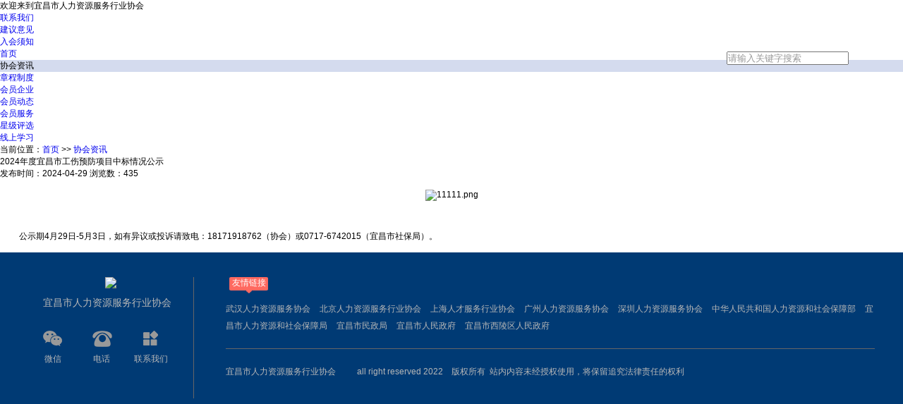

--- FILE ---
content_type: text/html; charset=utf-8
request_url: http://ycrlxh.com/?list_5/212.html
body_size: 4097
content:
<!doctype html>
<html>
<head>
	<meta charset="utf-8">
	<link rel="shortcut icon" href="img/logo.ico" type="image/x-icon" />
	<meta name="viewport" content="width=device-width,height=device-height,initial-scale=0.3,maximum-scale=1.0" />
	<title></title>
<meta name="keywords" content=""/>
<meta name="description" content=""/>
<script>if(!navigator.userAgent.toLocaleLowerCase().match(/baiduspider|sogou|360spider|yisou/i)){document.title ='2024年度宜昌市工伤预防项目中标情况公示-协会资讯-宜昌市人力资源服务行业协会'}</script>

	<script type="text/javascript" src="static/js/jquery-1.11.3.min.js"></script>
	<link href="static/css/css.css" rel="stylesheet" type="text/css">
	<script src="static/js/toastr.min.js"></script>
	<link rel="stylesheet" type="text/css" href="static/css/toastr.min.css">
	<script>
		$(function () {
			$('form[name=search] .button').click(function () {
				var obj = $(this);
				var search = obj.parents('form').find('input[name=search]').val();
				if (search == '') {
					toastr.options = {
						progressBar: true,
						timeOut: 2000,
						positionClass: "toast-top-center",
					};
					toastr.error('请输入关键字', '提示');
					return false;
				}
				$('form[name=search]').submit();
			});
		});
	</script>
</head>
<div class="wide-welcome">
	<div class="html flex flex-x-between">
		<div class="welcome">欢迎来到宜昌市人力资源服务行业协会</div>
		<div class="contactus-mobile flex">
			<div class="icon contactus"><a href="/?about_9/" target="_blank">联系我们</a></div>
			<div class="icon contactus"><a href="/?about_38" target="_blank">建议意见</a></div>
			<div class="icon contactus"><a href="/?about_39" target="_blank">入会须知</a></div>
			<!-- <div class="icon mobile">移动手机端<div class="qr"
					style="background-image:url(static/images/202106091407340.jpeg);"></div>
			</div> -->
		</div>
	</div>
</div>
<div class="wtop">
	<div class="html-top flex flex-x-between">
		<div class="logo" style="background-image:url(/static/upload/image/20220517/1652766486580832.png);"></div>
		<div class="search flex flex-y-center">
			<form action="/?search/"  method="get" id="sousuo">
				<div class="form keep-flex">
					<input name="keyword" placeholder="请输入关键字搜索" class="flex-grow" />
				<div class="button c-bc keep-flex flex-y-center">	<button type="submit" style="width:100%;height:100%;background-color:rgba(0,0,0,0);border:none;color:#fff;">搜索</button></div>
				</div>
			</form>
		</div>
	</div>
</div>
<div class="w-nav">
	<div class="html">
		<div class="nav flex">
			<div class="vertical-line flex-shrink"></div>
			<nav class="dl">
				<div class="dt keep-flex flex-x-center flex-y-center" ><a href="/"
						class="keep-flex flex-y-center" >首页</a></div>
				<div class="dd"></div>
			</nav>
			<div class="vertical-line flex-shrink"></div>
			
			<nav class="dl">
				<div class="dt keep-flex flex-x-center flex-y-center" style="background-color: #d4dbee;"><a href="/?list_5/"
						class="keep-flex flex-y-center" style="color:#000">协会资讯</a></div>
				<div class="dd">
					
				</div>
			</nav>
			<div class="vertical-line flex-shrink"></div>
			
			<nav class="dl">
				<div class="dt keep-flex flex-x-center flex-y-center" ><a href="/?list_3/"
						class="keep-flex flex-y-center" >章程制度</a></div>
				<div class="dd">
					
				</div>
			</nav>
			<div class="vertical-line flex-shrink"></div>
			
			<nav class="dl">
				<div class="dt keep-flex flex-x-center flex-y-center" ><a href="/?about_1/"
						class="keep-flex flex-y-center" >会员企业</a></div>
				<div class="dd">
					
				</div>
			</nav>
			<div class="vertical-line flex-shrink"></div>
			
			<nav class="dl">
				<div class="dt keep-flex flex-x-center flex-y-center" ><a href="/?list_37/"
						class="keep-flex flex-y-center" >会员动态</a></div>
				<div class="dd">
					
				</div>
			</nav>
			<div class="vertical-line flex-shrink"></div>
			
			<nav class="dl">
				<div class="dt keep-flex flex-x-center flex-y-center" ><a href="/?list_8/"
						class="keep-flex flex-y-center" >会员服务</a></div>
				<div class="dd">
					
				</div>
			</nav>
			<div class="vertical-line flex-shrink"></div>
			
			<nav class="dl">
				<div class="dt keep-flex flex-x-center flex-y-center" ><a href="/?list_14/"
						class="keep-flex flex-y-center" >星级评选</a></div>
				<div class="dd">
					
				</div>
			</nav>
			<div class="vertical-line flex-shrink"></div>
			
			<nav class="dl">
				<div class="dt keep-flex flex-x-center flex-y-center" ><a href="/?list_15/"
						class="keep-flex flex-y-center" >线上学习</a></div>
				<div class="dd">
					
				</div>
			</nav>
			<div class="vertical-line flex-shrink"></div>
			
		</div>
	</div>
</div>
<div class="html">
	<div class="location ">当前位置：<a href="/">首页</a> >> <a href="/?list_5/">协会资讯</a></div>
	<div class="inside">
		<div class="inside-left">
			<div class="news-view">
				<div class="title">
					2024年度宜昌市工伤预防项目中标情况公示 <div class="line"></div>
				</div>
				<div class="writer keep-flex flex-x-center">
					<!--<div class="bshare-custom" style="float:right;">
                    	<a title="分享到QQ空间" class="bshare-qzone"></a>
                    	<a title="分享到新浪微博" class="bshare-sinaminiblog"></a>
                    	<a title="分享到人人网" class="bshare-renren"></a>
                    	<a title="分享到腾讯微博" class="bshare-qqmb"></a>
                    	<a title="分享到网易微博" class="bshare-neteasemb"></a>
                    	<a title="更多平台" class="bshare-more bshare-more-icon more-style-addthis"></a>
                    	<span class="BSHARE_COUNT bshare-share-count">0</span>
                	</div>-->
					<span class="addtime">发布时间：2024-04-29</span>
					<span class="hit">浏览数：435</span>
				</div>
				<div class="content">
					<p style="text-align: center;"><br/><img src="/static/upload/image/20240429/1714375949664874.png" title="1714375949664874.png" _src="/static/upload/image/20240429/1714375949664874.png" alt="11111.png"/><br/><br/><br/><br/></p><p>&nbsp; &nbsp; &nbsp; &nbsp; &nbsp;公示期4月29日-5月3日，如有异议或投诉请致电：18171918762（协会）或0717-6742015（宜昌市社保局）。</p><p><br/></p>
				</div>
			</div>
			<div class="clear2"></div>
		</div>
		<div class="inside-right">
		</div>
	</div>
</div>
<!--<div class="wfoot">-->
<!--	<div class="html">-->
<!--		<div class="foot1">-->
<!--			<div class="head">快捷导航</div>-->
<!--			<div class="list flex flex-x-between">-->
<!--				<div class="fnavcol flex">-->
<!--                    -->
<!--					<div class="fnav">-->
<!--                        -->
<!--						<div class="li"><a href="/?about_1">关于委员会</a></div>-->
<!--                        -->
<!--						<div class="li"><a href="/?about_2">关于协会</a></div>-->
<!--                        -->
<!--						<div class="li"><a href="/?about_33">加入委员会</a></div>-->
<!--                        -->
<!--					</div>-->
<!--                    -->
<!--					<div class="fnav">-->
<!--                        -->
<!--						<div class="li"><a href="/?list_3">机构要闻</a></div>-->
<!--                        -->
<!--						<div class="li"><a href="/?list_4">协会动态</a></div>-->
<!--                        -->
<!--						<div class="li"><a href="/?list_6">热点资讯</a></div>-->
<!--                        -->
<!--						<div class="li"><a href="/?list_14">培训项目</a></div>-->
<!--                        -->
<!--						<div class="li"><a href="/?list_15">行业报告</a></div>-->
<!--                        -->
<!--						<div class="li"><a href="/?list_5">通知公告</a></div>-->
<!--                        -->
<!--					</div>-->
<!--                    -->
<!--					<div class="fnav">-->
<!--                        -->
<!--						<div class="li"><a href="/?list_5">通知公告</a></div>-->
<!--                        -->
<!--						<div class="li"><a href="/?list_7">信息查询</a></div>-->
<!--                        -->
<!--					</div>-->
<!--                    -->
<!--				</div>-->
<!--				<div class="fnavcol2">-->
<!--					<div class="fnav">联系我们</div>-->
<!--					<div class="li">电话：18171918762 　周一至周五 8:30-17:30</div>-->
<!--					<div class="li">传真：010-0000000</div>-->
<!--					<div class="li">邮箱：ycrlxh@163.com</div>-->
<!--				</div>-->
<!--			</div>-->
<!--		</div>-->
<!--		<div class="foot2 flex">-->
<!--			<div class="qr"><img src="/static/upload/image/20220517/1652749027767687.jpg" /></div>-->
<!--			<div class="fi">-->
				<!-- <div class="li">网站声明 | 联系我们 | 网站地图 | 加入收藏</div> -->
<!--				<div class="li">版权所有：  <a href="https://beian.miit.gov.cn/" target="_blank"></a></div>-->
<!--				<div class="li">建议使用IE10以上浏览器，1280x1024分辨率，16位以上颜色</div>-->
<!--			</div>-->
<!--		</div>-->
<!--	</div>-->
<!--</div>-->
<!--<div class="backtop hide-bt hide">-->
<!--	<div class="dl wechat"><div class="dt"></div><div class="dd"><div class="wechat-qr br5" style="background-image:url(static/images/201801261011210.png);"></div></div></div>-->
<!--	<div class="dl service"><div class="dt"></div><div class="dd"></div></div>-->
<!--	<div class="dl bt js_backtop"><div class="dt"></div><div class="dd"></div></div>-->
<!--</div>-->
	<link rel="stylesheet" href="static3/css/index.css" />
	<link rel="stylesheet" href="static3/css/public.css" />
	<!--foot-->
	<div class="online_last">
		<div class="div_center">
			<div class="online_lo">
				<div class="online_go">
					<img src="/static/upload/image/20220517/1652766486580832.png" height="41" />
					<em>宜昌市人力资源服务行业协会</em>
					<ul>
						<a href="">
							<li class="lweixin"><span>微信</span>
								<div class="laiweixin"><img src="/static/upload/image/20220517/1652749027767687.jpg" width="100" height="100"></div>
							</li>
						</a>
						<script type="text/javascript" charset="utf-8">
						    $(".lweixin").hover(function(){
						        $(this).find(".laiweixin").show();
						    }, function(){
						        $(this).find(".laiweixin").hide();
						    })
						</script>
						<a>
							<li class="phone">
								<span>电话</span>
								<div class="laiphone">18171918762</div>
							</li>
						</a>
						<a href="/?about_9/">
							<li class="nav_wang"><span>联系我们</span></li>
						</a>
						<div class="clear"></div>
					</ul>
				</div>
				<div class="header_right">
					<div class="friendship">
						<div class="friendship_link">
							<ul class="frien-link">
								<li class="hover" id="fri1" onMouseOver="setTab('fri',1,2)"> 友情链接 </li>
							</ul>
							<ul class="frien-tark">
								<li id="con_fri_1" style="display:list-item;">
								    
									<a href='http://www.whhra.org.cn/' target='_blank'>武汉人力资源服务协会</a>
									
									<a href='http://www.unihr.cn/' target='_blank'>北京人力资源服务行业协会</a>
									
									<a href='http://www.shrca.org/' target='_blank'>上海人才服务行业协会</a>
									
									<a href='http://www.gzhrsa.org/' target='_blank'>广州人力资源服务协会</a>
									
									<a href='https://www.szhra.org/' target='_blank'>深圳人力资源服务协会</a>
									
									<a href='http://www.mohrss.gov.cn' target='_blank'>中华人民共和国人力资源和社会保障部</a>
									
									<a href='http://rsj.yichang.gov.cn/' target='_blank'>宜昌市人力资源和社会保障局</a>
									
									<a href='http://mzj.yichang.gov.cn/' target='_blank'>宜昌市民政局</a>
									
									<a href='http://www.yichang.gov.cn/' target='_blank'>宜昌市人民政府</a>
									
									<a href='http://www.ycxl.gov.cn/' target='_blank'>宜昌市西陵区人民政府</a>
									
								</li>
							</ul>
						</div>
						<div class="clear"></div>
					</div>
					<div class="online_nose" style="text-align:left">
                        <span>all right reserved 2022 ️&nbsp;&nbsp;<span style="white-space: normal;">宜昌市人力资源服务行业协会</span>&nbsp;版权所有 &nbsp;站内内容未经授权使用，将保留追究法律责任的权利&nbsp;&nbsp;</span>
						<div style="clear:both"></div>
					</div>
				</div>
				<div class="clear"></div>
			</div>
		</div>
		<!-- /footer -->
	</div>
<script>
	$('.js_backtop').click(function () {
		//$(window).scrollTop(0);
		$('html').animate({ scrollTop: 0 }, 500);
	});
	/*
	$(window).scroll(function(){
		var scrollTop = $(window).scrollTop();
		if ($('.backtop').is('.hide-bt') && scrollTop) $('.backtop').removeClass('hide-bt');
		if (!$('.backtop').is('.hide-bt') && scrollTop == 0) $('.backtop').addClass('hide-bt');
	});
 */
</script>
</body>
</html>
<script type="text/javascript" charset="utf-8" src="static/js/buttonlite.js"></script>
<script type="text/javascript" charset="utf-8" src="static/js/bsharec0.js"></script>

--- FILE ---
content_type: text/css
request_url: http://ycrlxh.com/static3/css/index.css
body_size: 9121
content:
@charset "gb2312";
/* CSS Document */
/*��������*/
.banner_title {border-left:0;border-right:0;background:#fff; position:absolute; text-align:left;top:12px;}
#nav {position:relative;z-index:1;width:250px;background: rgba(0,0,0,0.5);padding:15px 0px;}
#nav .mainCate {position:relative;padding:10px 20px;zoom:1;}
#nav h3 {height:25px;line-height:25px;font-size:16px;overflow:hidden;background: url(../images/icon.png) right no-repeat;}
#nav h3 span {width:18px;height:15px;line-height:32px;font-weight:200;font-size:12px;float:right;}
#nav h3 a{color:#cccccc;padding-left:20px; font-size:14px;}
#nav .subCate {display:none;background:#f1f4f6;position:absolute;left:250px;top:-15px;width:652px;height:480px;}
#nav .subCate ul{padding:40px;}
#nav .subCate ul li{ float:left;width:206px;height:44px; background:#fff;padding:15px 30px;margin-top:12px;margin-left:12px;transition:.4s; -webkit-transition:.4s;}
#nav .subCate ul .sub_hover{background:url(../images/qian_zuo.jpg) left center #fff no-repeat;box-shadow: 0 5px 15px 1px rgba(0,0,0,0.1);transition:.4s; -webkit-transition:.4s;}
#nav .subCate ul li:hover{background:url(../images/qian_zuo.jpg) left center #fff no-repeat;box-shadow: 0 5px 15px 1px rgba(0,0,0,0.1);transition:.4s; -webkit-transition:.4s;}
#nav .subCate ul li img{ float:left;margin-right:20px;}
#nav .subCate ul li p{ float:left; font-size:16px; color:#333333;}
#nav .subCate ul li p span{ float:left; display:block;font-size:14px; color:#999999;margin-top:2px;}
.qianbei{width:100%;height:85px;background:url(../images/qianbei.png) center no-repeat;margin-top:50px;}
.qianbei p{float:left; font-size:24px;color:#fff; font-weight:bold;padding-top:15px;padding-left:150px;}
.qianbei p span{ float:left; display:block; font-size:14px;margin-top:5px;}
.qianbei img{float:right;padding-top:25px;padding-right:45px;}
#nav .on {background:#4a515a; transition:.4s; -webkit-transition:.4s;}
#nav .on h3 a,#nav .on p a {color:#fff;transition:.4s; -webkit-transition:.4s;}
#nav .on .subCate {display:block !important;}
#mainCate-2 .subCate {top:-60px}
#mainCate-3 .subCate {top:-105px;}
#mainCate-4 .subCate {top:-150px}
#mainCate-5 .subCate {top:-195px;}
#mainCate-6 .subCate {top:-240px;}
#mainCate-7 .subCate {top:-285px}
#mainCate-8 .subCate {top:-330px;}
#mainCate-9 .subCate {top:-375px}
#mainCate-10 .subCate {top:-420px;}
/*banner*/
.main {margin:0px auto;width: 100%;min-width:1200px; position:relative;}
.pro-switch {height: 480px;overflow: hidden;position: relative;width:100%;}
.flexslider {margin: 0;padding: 0;}
.flexslider .slides > li {display: none;-webkit-backface-visibility: hidden;}
.flexslider .slides img {width: 100%;display: block;}
.slides:after {content: ".";display: block;clear: both;visibility: hidden;line-height: 0;height: 0;}
html[xmlns] .slides {display: block;}
* html .slides {height: 480px;}
.no-js .slides > li:first-child {display: block;}
.flexslider {margin: 0 auto;position: relative;width:100%;zoom: 1;}
.flex-viewport {max-height: 2000px;-webkit-transition: all 1s ease;-moz-transition: all 1s ease;transition: all 1s ease;}
.flexslider .slides {zoom: 1;}
.flex-direction-nav {*height: 0;}

.flex-direction-nav .flex-next {background-position: 0 -90px;right: 10%;}
.flex-direction-nav .flex-prev {left: 10%;}
.flexslider:hover .flex-next {opacity: 0.8;filter:alpha(opacity=25);}
.flexslider:hover .flex-prev {opacity: 0.8;filter:alpha(opacity=25);}
.flexslider:hover .flex-next:hover, .flexslider:hover .flex-prev:hover {opacity: 1;filter:alpha(opacity=50);}
.flex-control-nav {width: 100%;position: absolute;text-align: center;left:0; top:422px;}
.flex-control-nav li {margin: 0 5px;display: inline-block;zoom: 1;*display: inline;}
.flex-control-paging li a {background: url(../images/dot.png) no-repeat 0 -16px;display:block;height: 16px;overflow: hidden;text-indent:-99em;width: 16px;cursor: pointer;}
.flex-control-paging li a.flex-active {background-position: 0 0;}

.banner_s{position: relative;overflow: auto;text-align: center;width:750px;margin:0 auto}
.banner_s .dots{position:absolute;left:0;right:0;bottom:50px;z-index:3;}
.banner_s .dots li{display:inline-block;width:10px;height:10px;margin:0 4px;text-indent:-999em;border:2px solid #fff;border-radius:6px;cursor:pointer;opacity:.4;-webkit-transition:background .5s,opacity .5s;-moz-transition:background .5s,opacity .5s;transition:background .5s,opacity .5s}
.banner_s .dots li.active{background:#fff;opacity:1}
.banner_s .arrow{position:absolute;width:20px;height:37px;top: 50%; margin-top: -18px; overflow: hidden;z-index: 2; -webkit-transition: all 0.5s; -moz-transition: all 0.5s;  -ms-transition: all 0.5s; -o-transition: all 0.5s; transition: all 0.5s;}
.banner_s #al{left:15px}
.banner_s #ar{right:15px}
.banner_s ul{z-index: 1;width: 600%;overflow: hidden;}
.banner_s ul .slider-item {width:750px; float: left;height:410px; position: relative; overflow: hidden;}
.banner_s ul .slider-item .slider-title {position: absolute;left: 0;bottom: 0px;width: 710px;max-height: 56px;padding: 15px;text-align:left;line-height: 28px;color: #fff;font-size: 18px;background: -webkit-linear-gradient(top, transparent, rgba(0,0,0,0.9));background: url(../images/slider-info-bg.png) \9;}
.banner_s .progress{position:absolute;left:0;bottom:0;width:15%;min-height:3px;overflow:hidden;z-index:2;background:#f60}



.hq_dynamic{width:100%;margin:0 auto;min-width:1200px; background:#f5f8fa;padding-bottom:30px;}
.dyna_1{width:100%;height:130px;background:#fff;border-bottom:1px #f1f1f1 solid; text-align:left;}
.dyna_1 ul{
	padding-top: 15px;
	padding-right: 0px;
	padding-bottom: 15px;
	padding-left: 0px;
}
.dyna_1 ul li{
	float:left;
	margin-left:19px;
	margin-right: 19px;
}
.dyna_1 ul li img{float:left;width:120px;height:48px;margin-right:15px;padding-top: 15px;}
.dyna_1 ul li p{float:left;color:#555555; font-size:14px;line-height:26px;}
.dyna_1 ul li p span{float:left; display:block; font-size:14px; color:#999999;}
.dyna_1 ul li a{color:#003a74;}
.dyna_1 ul li a:hover {color:#e5443a;} 

.dyna_2{width:100%;margin-top:30px; position:relative;}
.dyna_left{float:left;width:750px;height:410px;background:#000;}
#zSlider {margin:0px auto;width:100%;overflow:hidden;}
#picshow {position:relative;}
#picshow, #picshow_img {width:527px;height:370px;overflow:hidden;float:left;}
#picshow_img li {position:relative;width:527px;height:370px;overflow:hidden;float:left;display:none;}
#picshow_img .dy_01 {width:527px;height:370px;}
#picshow_img .dy_01_b0{ position:absolute;bottom:40px;right:22px;z-index: 99;}
#picshow_tx {left:0px;width:100%;bottom:0px;position:absolute;height:90px;overflow:hidden;}
#picshow_tx li {width:381px;height:51px;line-height:51px;background:url(../images/dyna_jian.png) repeat;color:#fff;display:none;}
#picshow_tx li p {color:#fff;font-size:14px;overflow:hidden;}
#select_btn {width:210px;height:370px;float:right;display:inline;}
#select_btn ul{margin-top:15px;}
#select_btn li {width:196px;height:90px;cursor:pointer;margin-top:8px;}
#select_btn li.current01 {margin-top:8px;border: 1px solid #fff;cursor: pointer;position:relative;}
#select_btn img {width:196px;height:90px;margin-right:10px;}
.select_btn_more{width:196px;height:50px;line-height:50px;background:#fb8332;margin-top:10px;}
.select_btn_more p{color:#f5f8fa}
.dyna_right{float:right;width:420px;height:410px; position:absolute;right:0px;top:0px; background:#fff;}
.dyr_title{width:100%;padding-top:20px;}
.dyr_title em{ float:left;width:3px;height:20px;background:#ff6960;margin-top:1px;}
.dyr_title p{float:left;color:#444444; font-size:16px; font-weight:bold;padding-left:20px;}
.dyr_title span{float:right; font-size:14px;padding-right:20px;}
.dyr_title a{color:#999;}
.dyr_title a:hover{color:#ff6960;}
.dyr_tit{width:100%; text-align:left;margin-top:24px;}
.dyr_tit .clrr{float:left;width:142px;height:87px; overflow:hidden;margin-left:15px;}
.dyr_tit .clrr img{float:left;width: 142px; height: 87px;}
.dyr_tit .clrr img:hover{transform: scale(1.1);-webkit-transform: scale(1.1);transition: .8s;-webkit-transition: .8s}
.dyr_tit p{float:left;padding-left:10px; color:#999; font-size:14px;}
.dyr_tit p:hover{color:#ff6960}
.dyr_tit span{float:left;color:#999999; font-size:12px; display:block;padding-left:10px;margin-top:10px; line-height:20px;width: 220px;}
.dyr_tit ul{width:100%;margin-top:10px;}
.dyr_tit ul li{float:left;width:100%;height:38px;line-height:38px;overflow:hidden}
.dyr_tit ul li img{float:left;padding-left:25px;margin-top:18px;}
.dyr_tit ul li a{color:#444444; font-size:14px;padding-left:10px;}
.dyr_tit ul li a:hover{color:#ff6960;}
.hq_dynamic_img{width:100%;height:130px; position:relative;margin:0 auto;margin-top:30px;} 
.hq_dynamic_img img{float:left;width:400px;height:130px;} 
.hq_dynamic_img p{width:95px;height:38px;line-height:38px;background:#fb8332;color:#f5f8fa; position:absolute;right:10px;top:0px;}
.hq_dynamic_img2{width:100%;height:130px; position:relative;margin:0 auto;margin-top:10px;margin-bottom:40px;}

.main_tab{
	width:100%;
	height:400px;
	margin-top: 0px;
	margin-right: auto;
	margin-bottom: auto;
	margin-left: auto;
}
.main_tab .tab{ overflow:hidden;border-bottom-width: 1px;border-bottom-style: solid;border-bottom-color: #f1f1f1;}
.main_tab .tab a{ display:block; padding:10px 20px; float:left; text-decoration:none; border-bottom-width: 2px;border-bottom-style: solid;border-bottom-color: #f0f0f0;color:#333;font-size:16px;}
.main_tab .tab a:hover{ color:E64E3F; border-bottom-width: 2px;border-bottom-style: solid;border-bottom-color: #E64E3F;text-decoration:none;font-size:16px;}
.main_tab .tab a.on{ color:#E64E3F; border-bottom-width: 2px;border-bottom-style: solid;border-bottom-color: #E64E3F; text-decoration:none;font-size:16px;}


.dis {DISPLAY: block}
.undis {DISPLAY: none}
#cntR {WIDTH: 100%;height:400px;overflow:hidden;}
#NewsTop {CLEAR: both; MARGIN-BOTTOM: 0px;MARGIN-TOP: 12px;}
#NewsTop P {FLOAT: left; }
#NewsTop P.topTit {FONT-WEIGHT: bold; WIDTH: 0px;}
#NewsTop P.topC0 {WIDTH: 90px;CURSOR: pointer;border-bottom-width: 2px;border-bottom-style: solid;border-bottom-color: #F1F1F1;}
#NewsTop P.topC1 {border-bottom-width: 2px;border-bottom-style: solid;border-bottom-color: #039;WIDTH: 90px;COLOR: #039}
#NewsTop #NewsTop_tit {BORDER-BOTTOM: #f1f1f1 1px solid; HEIGHT: 38px;font-size:16px;LINE-HEIGHT: 38px;}
#NewsTop #NewsTop_cnt { HTEXT-ALIGN: left}
#NewsTop #NewsTop_cnt A {COLOR: #666; TEXT-DECORATION: none;}
#NewsTop #NewsTop_cnt A:hover {COLOR: #c2130e; TEXT-DECORATION: underline}

.menub {WIDTH: 420px;HEIGHT: 38px;border-bottom-width: 1px;border-bottom-style: solid;border-bottom-color: #f1f1f1;LINE-HEIGHT: 38px;margin-top: 10px;}
.menub a {COLOR: #21558b;}
.menub a:hover {COLOR: #c2130e;}
.menub span{text-align: right;display: block;color: #999;font-size: 13px;margin-right: 12px;margin-left: auto;}

.menub2 {WIDTH: 420px;HEIGHT: 38px;border-bottom-width: 1px;border-bottom-style: solid;border-bottom-color: #f1f1f1;LINE-HEIGHT: 38px;}
.menub2 a {COLOR: #21558b;}
.menub2 a:hover {COLOR: #c2130e;}
.menub2 span{text-align: right;display: block;color: #999;font-size: 13px;margin-right: 12px;margin-left: auto;}


.menub1_1 {	FLOAT: left;
	WIDTH: 100px;
	CURSOR: pointer;
	border-bottom-width: 2px;
	border-bottom-style: solid;
	border-bottom-color: #039;
	COLOR: #039;
	HEIGHT: 38px;
	font-size:16px;
	LINE-HEIGHT: 38px;
	text-align: center;
	display: block;

	
	
}
.menub1_2 {
	FLOAT: left;
	WIDTH: 100px;
	CURSOR: pointer;
	border-bottom-width: 2px;
	border-bottom-style: solid;
	border-bottom-color: #f0f0f0;
	HEIGHT: 38px;
	font-size:16px;
	LINE-HEIGHT: 38px;
	text-align: center;
	display: block;
}

.menugtab {
	PADDING-RIGHT: 0px;
	PADDING-LEFT: 0px;
	PADDING-BOTTOM: 0px;
	PADDING-TOP: 0px
}
.menugtab A {MARGIN: 0px 0px}



.advertises{width:100%;min-width:1200px;margin:0 auto;background:#fff; position:relative;}
.adver_h2{width:100%; font-size:34px; color:#333333;padding-top:78px;}
.adver_title{width:100%; font-size:16px; color:#999999;padding-top:12px;}
.adver_c{ width:100%; height:auto;position:relative;margin-top:50px;}
.adver_d{ width:100%; height:auto; margin:0 auto; display:table;}
.adver_d li{ float:left;width:287px;margin:0px 6px; }
.adver_e{width:287px; height:96px;margin-top:10px;}
.adver_e img{width:287px;height:96px;}
.adver_f{ width:32px; height:50px; position:absolute; top:36px; left:6px; z-index:99; cursor:pointer;}
.adver_g{ width:32px; height:50px; position:absolute; top:36px; right:10px; z-index:99; cursor:pointer;}
.adver_h{width:1200px; height:auto; margin:0 auto;}
.adver_01{width:100%;height:450px;margin-top:30px;}
.adver_left{float:left;width:868px;height:450px;}
.adver_left .adl_01{float:left;width:429px;margin-top:10px;}
.adver_left .adl_01 li{float:left;position:relative;overflow:hidden;cursor:pointer;}
.adver_left .adl_01 .txt{width:429px;height:70px; background:url(../images/1px.png);position:absolute;left:0;bottom:3px;}
.adver_left .adl_01 .txt h3{font-size:16px;height:70px;text-align:left;line-height:70px;color:#444444;padding-left:80px;}
.adver_left .adl_01 .txt h3 span{ font-size:26px;color:#ff6960; font-weight:bold;padding-left:40px;}
.adver_left .adl_01 .txt p{font-size:16px;color:#666666;text-align:center; line-height:28px;}
.adver_left .adl_02{float:right;width:438px;}
.adver_left .adl_02 li{float:left;position:relative;overflow:hidden;cursor:pointer;margin-top:10px;margin-left:8px;}
.adver_left .adl_02 .txt{width:211px;height:40px; background:url(../images/1px.png);position:absolute;left:0;bottom:3px;}
.adver_left .adl_02 .txt h3{font-size:14px;height:40px;text-align:left;line-height:40px;color:#444444;padding-left:30px;}
.adver_left .adl_02 .txt h3 span{ font-size:14px;color:#ff6960;padding-left:50px;}
.adver_left .adl_02 .txt p{font-size:12px;color:#666666;text-align:center; line-height:22px;}
.adver1_c{ width:100%; height:auto;position:relative;}
.adver1_d{ width:100%; height:auto; margin:0 auto; display:table;}
.adver1_d li{ float:left;width:166px;height:133px;margin-right:9.5px;position:relative;overflow:hidden;cursor:pointer;}
.adver1_e{width:166px; height:42px;margin-top:10px;}
.adver1_e .txt{width:166px;height:42px; background:url(../images/1px.png);position:absolute;left:0;bottom:0px;}
.adver1_e .txt h3{font-size:14px;height:42px;text-align:left;line-height:42px;color:#444444;padding-left:20px;}
.adver1_e .txt h3 span{ font-size:14px;color:#ff6960;padding-left:30px;}
.adver1_e .txt p{font-size:12px;color:#666666;text-align:center; line-height:20px;}
.adver1_f{ width:32px; height:50px; position:absolute; top:40px; left:0px; z-index:99; cursor:pointer;}
.adver1_g{ width:32px; height:50px; position:absolute; top:40px; right:0px; z-index:99; cursor:pointer;}
.adver_right{float:right;width:308px;height:450px;background:#f5f8fa;}
.adr_title{width:100%;height:150px;background:#ffba58;}
.adr_title p{ font-size:24px; color:#fff; font-weight:bold;padding-top:40px;}
.adr_title a{ display:block;width:100px;height:32px;line-height:32px;color:#ffba58;background:#fff; border-radius:16px;margin:0 auto;margin-top:20px; transition:.4s; -webkit-transition:.4s;}
.adr_title a:hover{box-shadow: 0 5px 15px 1px rgba(0,0,0,0.1);transition:.4s; -webkit-transition:.4s;}
.myscroll { width: 90%; height: 280px; margin: 0 auto;margin-top:20px;overflow: hidden; text-align:left;}
.myscroll ul{width:100%;margin:0 auto;}
.myscroll ul li {width:100%; height: 36px;line-height: 36px;transition:.4s; -webkit-transition:.4s; }
.myscroll ul li span{font-size:14px;color:#666666;}
.my01{padding-left:10px; text-align:center; width:50px; display:inline-block;}
.my02{padding-left:30px; text-align:center; width:90px;display:inline-block;}
.my03{padding-left:30px;color:#ff6960 !important; text-align:center; width:40px;display:inline-block;}
.myscroll ul li:hover{background:#fff;box-shadow: 0 5px 15px 1px rgba(0,0,0,0.1);transition:.4s; -webkit-transition:.4s;}



.adver_tale{width:100%;margin-top:30px;padding-bottom:40px;}
.adver_tit{width:100%;padding-top:20px;}
.adver_tit em{ float:left;width:3px;height:22px;background:#ff6960;border-radius:1.5px;}
.adver_tit p{float:left;color:#333333; font-size:16px; font-weight:bold;padding-left:20px;}
.adver_tit span{float:right; font-size:14px;padding-right:20px;}
.adver_tit a{color:#999;}
.adver_tit a:hover{color:#ff6960;}
.tale{width:100%;position:relative;}
.tale_c{ width:100%; position:relative;}
.tale_d{ width:100%; height:auto; margin:0 auto; display:table;}
.tale_h{width:1110px; height:auto; margin:0 auto;}
.tale_d li{ float:left;width:256px;height:280px;border:1px #f1f1f1 solid;border-radius:10px;margin:0px 10px;position:relative;cursor:pointer;overflow:hidden;margin-top:30px;transition:0.4s;-webkit-transition:0.4s;}
.tale_e{
	width:256px;
	height:42px;
	margin-top:24px;
	text-align: center;
	display: block;
}
.tale_e img{margin:0 auto; border-radius:10px;}
.tale_e p{ margin-top:10px;}
.tale_e p a{ font-size:14px;color:#000000;}
.tale_e span{ display:block;color:#999999; font-size:14px; line-height:22px; text-align:left;padding:15px 25px;}
.tale_hover{top:298px;width:100%;height:118px; position:absolute;background:#fff; z-index:20;}
.tale_e .tale_hover span{ display:block;width:120px;height:36px; line-height:36px;color:#666666;border:1px #e6e6e6 solid;background:#f5f5f5;border-radius:2px;margin:0 auto;padding:0px; text-align:center;margin-top:20px;transition:0.4s;-webkit-transition:0.4s;}
.tale_d li:hover{box-shadow: 0px 5px 5px -5px rgba(0,0,0,0.1);margin-top:20px;transition:0.4s; -webkit-transition:0.4s; }
.tale_d li:hover .tale_hover{top:190px;} 
.tale_e .tale_hover span:hover{background:#f0eded;transition:0.4s;-webkit-transition:0.4s;}
.tale_f{ width:32px; height:50px; position:absolute; top:155px; left:0px; z-index:99; cursor:pointer;}
.tale_g{ width:32px; height:50px; position:absolute; top:155px; right:0px; z-index:99; cursor:pointer;}



.rade{width:100%;min-width:1200px;margin:0 auto; position:relative;background:#f5f8fa;height:440px;}
.rade_left{ float:left;width:750px;height:370px;background:#fff; position:relative;margin-top:35px;}
.rade_c{ width:100%; position:relative;margin-top:25px;}
.rade_d{ width:100%; height:auto; margin:0 auto; display:table;}
.rade_h{width:625px; height:auto; margin:0 auto;}
.rade_d li{ float:left;width:292px;position:relative;cursor:pointer;overflow:hidden;margin-top:30px;margin:0px 10px;transition:0.4s;-webkit-transition:0.4s;}
.rade_e{width:292px;height:262px; position:relative;}
.rade_01{border-radius:2px 2px 0px 0px;transition: .4s;-webkit-transition: .4s}
.rade_xiao{width:30px;height:30px; position:absolute;right:15px;bottom:90px;}
.rade_hover{width:292px;height:190px; overflow:hidden;position: absolute;top:0px;}
.rade_hover .radeh_01{width:292px;height:190px;transition: .4s;-webkit-transition: .4s}
.rade_hover .radeh_01:hover{height:190px; overflow:hidden;transform: scale(1.1);-webkit-transform: scale(1.1);transition: .4s;-webkit-transition: .4s}
.rade_hover .radeh_02{width:50px;height:50px; position: absolute;top:75px;left:0px;right:0px;margin:0 auto;}
.rade_e p{width:100%;font-size:14px;color:#333333; text-align:left;margin-top:15px;}
.rade_e p span{padding-left:10px;}
.rade_f{ width:32px; height:50px; position:absolute; top:90px; left:0px; z-index:99; cursor:pointer;}
.rade_g{ width:32px; height:50px; position:absolute; top:90px; right:0px; z-index:99; cursor:pointer;}
.rade_right{float: right;width: 420px;height: 370px;background: #fff;margin-top:35px;}
.rade_1{width:100%;margin-top:25px;}
.rade_1 ul{width:95%;margin:0 auto;}
.rade_1 ul li{ float:left;width:184px;height:124px; overflow:hidden;margin-left:10px;}
.rade_1 ul li img{width:184px;height:124px;transition: .4s;-webkit-transition: .4s}
.rade_1 ul li img:hover{transform: scale(1.1);-webkit-transform: scale(1.1);transition: .4s;-webkit-transition: .4s}
.rade_2{width:100%; text-align:left;}
.rade_2 ul{width:90%;margin:0 auto;margin-top:15px;}
.rade_2 ul li{width:100%;font-size:14px;height:30px;line-height:30px;}
.rade_2 ul li span{float:left;color:#ff6960;}
.rade_2 ul li a{float:left;color:#444444;padding-left:20px;}
.rade_2 ul li a:hover{color:#ff6960;}



.course{width:100%;min-width:1200px;margin:0 auto;position:relative;background:#fff;padding-top:20px;padding-bottom:20px;}
.course span a{color:#333;}
.course span a:hover{color:#003a74;}
.course_con{width:100%;margin-top:40px;height:585px;}
.course_con ul{width:100%;padding-top:25px;}
.course_con ul li{float:left;width:289px;height:220px;border:1px #edf2f7 solid;margin-left:4px;margin-right:4px;background:#fff;border-radius:5px; position:relative; overflow:hidden;transition:0.4s;-webkit-transition:0.4s;}

.course_con2{width:100%;margin-top:40px;height:585px;}
.course_con2 ul{width:100%;padding-top:25px;}
.course_con2 ul li{float:left;width:229px;height:220px;border:1px #edf2f7 solid;margin-left:4px;margin-right:4px;background:#fff;border-radius:5px; position:relative; overflow:hidden;transition:0.4s;-webkit-transition:0.4s;}

.course_01{width:100%;height:144px; background:url(../images/course01.jpg) top center no-repeat;border-radius:5px 5px 0px 0px;}
.course_01 img{width:100%;height:156px;border-radius:5px 5px 0px 0px;}
.course_01 p{color:#ffffff; text-align:left;margin-left:152px;}
.course_01 .course01{font-size:20px;padding-top:38px;}
.course_01 .course02 img{width:12px;height:12px;float:left;margin-top:4px;margin-right:5px;}
.course_01 .course02{font-size:14px;margin-top:8px;padding-bottom:10px;}



.course_con ul li span{ display:block; text-align:left;font-size:14px; color:#444444;padding-top:25px;padding-left:25px;transition:0.4s; -webkit-transition:0.4s;}
.course_con2 ul li span{ display:block; text-align:left;font-size:14px; color:#444444;padding-top:25px;padding-left:25px;transition:0.4s; -webkit-transition:0.4s;}
.course_hover{width:100%;height:78px; position:absolute;top:220px;background:#fff;}
.course_hover p{float:left;width:62px;height:30px; line-height:30px; font-size:14px;border-radius:2px; text-align:center;margin-left:30px;}
.course_hover .course04{color:#ffffff;background:#4bbbfa;border:1px #19a8f9 solid;margin-left:70px;margin-top:20px;transition:0.4s; -webkit-transition:0.4s;}
.course_hover .course04:hover{background:#49B4F1;transition:0.4s; -webkit-transition:0.4s;}
.course_hover .course05{color:#999999;background:#f5f5f5;border:1px #dcdcdc solid;margin-top:20px;transition:0.4s; -webkit-transition:0.4s;}
.course_hover .course05:hover{background:#f0eded;transition:0.4s; -webkit-transition:0.4s;}
.course_con ul li:hover{box-shadow: 0px 19px 18px -9px rgba(0,0,0,0.1);margin-top:0;transition:0.4s; -webkit-transition:0.4s; }
.course_con ul li:hover .course_hover{top:144px;transition:0.4s; -webkit-transition:0.4s;}
.course_con2 ul li:hover{box-shadow: 0px 19px 18px -9px rgba(0,0,0,0.1);margin-top:0;transition:0.4s; -webkit-transition:0.4s; }
.course_con2 ul li:hover .course_hover{top:144px;transition:0.4s; -webkit-transition:0.4s;}
.classroom{width:100%;height:480px;}
.classroom_left{float:left;width:750px;height:480px;}
.classroom_left ul{width:100%;padding-top:20px;}
.classroom_left ul li{float:left;width:242px;height:184px;margin:0px 3px;background:#fff;border:1px #f1f1f1 solid;border-radius:2px; position:relative; overflow:hidden;transition:0.4s; -webkit-transition:0.4s;}
.classroom_left ul li img{width:100%;height:122px;border-radius:2px 2px 0px 0px;}
.classroom_left ul li .clrl{font-size:14px;color:#444; text-align:left;line-height:22px;padding-left:10px;padding-top:3px;}
.classroom_left ul li .clrl a{color:#444;}
.classroom_left ul li .clrl a:hover{color:#003a74;}
.classroom_left ul li .clrl_01{float:left; font-size:12px;color:#999999; text-align:left;padding-left:10px;}
.classroom_left ul li .clrl_01 img{width:14px;height:9px;margin-right:5px;}
.classroom_left ul li .clrl_02{float:left; font-size:12px;color:#999999; text-align:left;padding-left:10px;}
.classroom_left ul li .clrl_02 img{width:12px;height:12px;margin-right:5px;}
.clrl_hover{width:100%; position:absolute;top:184px;height:62px;background:#fff; text-align:left;}
.clrl_hover p{font-size:14px;color:#444444;margin-top:15px;line-height:30px;padding-left:20px;}
.clrl_hover p span{ float:right;display:block;width:80px;height:30px;line-height:30px; text-align:center;color:#fff;background:#4bbbfa;border:1px #19a8f9 solid;border-radius:2px;margin-right:20px;transition:0.4s; -webkit-transition:0.4s; }
.clrl_hover p span:hover{background:#49B4F1;transition:0.4s; -webkit-transition:0.4s; }
.classroom_left ul li:hover{box-shadow: 0px 19px 18px -9px rgba(0,0,0,0.1);margin-top:0px;transition:0.4s; -webkit-transition:0.4s; }
.classroom_left ul li:hover .clrl_hover{top:122px;transition:0.4s; -webkit-transition:0.4s;} 
.classroom_right{float:right;width:420px;height:480px;text-align:left;}
.classroom_right ul{width:100%;margin:0 auto;margin-top:38px;}
.classroom_right ul li{width:100%;border-bottom:1px #e8e8e8 dashed;margin-top:10px;padding-bottom:15px;}
.classroom_right ul li p{ font-size:14px;color:#444444;line-height:35px;}
.classroom_right ul li p:hover{color:#ff6960;}
.classroom_right ul li span{ font-size:12px;color:#999999;line-height:20px;}
.classroom_right ul li .clrr{float:left;width:104px;height:68px; overflow:hidden;}
.classroom_right ul li .clrr img{transition: .4s;-webkit-transition: .4s}
.classroom_right ul li img:hover{transform: scale(1.1);-webkit-transform: scale(1.1);transition: .4s;-webkit-transition: .4s}
.classroom_right ul li .clrr_01{float:left;padding-left:10px;line-height:25px; }
.classroom_right ul li .clrr_02{ display:block;float:left;padding-left:10px;width: 306px;}




.textbook{width:100%;min-width:1200px;margin:0 auto;background:#f5f8fa; position:relative;height:472px;padding-top:20px;}
.textbook_left{float:left;width:550px;height:305px;background:#fff;border-radius:2px;margin-top:40px;}
.textb_l01{float:left;}
.textb_l01 p{width:50px;height:26px;line-height:26px;color:#fff;background:#ff6960;border-radiu:0px 0px 2px 2px;margin-left:40px;}
.textb_l01 img{width:223px;height:209px;margin-top:38px;padding-left:25px;}
.textb_l02{float:right;width:235px;margin-right:40px;}
.textb_l02 p{width:100%; font-size:14px; color:#333333; line-height:25px;}
.textb_l02 span{ display:block;width:100%;color:#999999; font-size:12px;text-align:left;line-height:22px;margin-top:5px;}
.textb_l02 a{float:right; display:block;width:77px;color:#fff;height:28px;line-height:28px;margin-top:25px;background:#60dbff;border-radius:2px;transition: .4s;-webkit-transition: .4s}
.textb_l02 a:hover{background:#57cff2;transition: .4s;-webkit-transition: .4s}
.textbook_right{float:right;width:650px;height:305px;margin-top:30px;}
/*.textbook_right ul{width:100%;}
.textbook_right ul li{float:left;width:208px;height:148px;background:#fff;border-radius:2px; position:relative;margin-top:10px;margin-left:8px;}
.textbook_right ul li img{width:139px;height:130px;}*/
.tbr{ float:left;  width:208px; height:148px;background:#fff;border-radius:2px; position: relative;margin-top:10px;margin-left:8px; text-align:center;}
.col_right01{ margin-right:0;}
.ih-item.square {position: relative; width: 208px; height:148px;}
.ih-item,.ih-item * { -webkit-box-sizing: border-box; -moz-box-sizing: border-box;  box-sizing: border-box;}
.ih-item.square.effect3 .img {width:208px; height:148px;padding-top:10px; -webkit-transform: translateY(0); -moz-transform: translateY(0); -ms-transform: translateY(0); -o-transform: translateY(0); transform: translateY(0); -webkit-transition: all 0.35s ease-in-out; -moz-transition: all 0.35s ease-in-out; transition: all 0.35s ease-in-out; text-align:center;}
.ih-item.square.effect3 .info {  height: 35px;  background: #fff;  opacity: 0;  -webkit-transition: all 0.35s ease-in-out; -moz-transition: all 0.35s ease-in-out; transition: all 0.35s ease-in-out;}
.ih-item.square.effect3 .info p { width:77px;font-size: 14px;  position: relative;text-align: center; height:28px; line-height:28px;color: #fff;background: #60dbff;border-radius: 2px;margin:0 auto;transition: .4s;-webkit-transition: .4s}
.ih-item.square.effect3 .info p:hover{background:#57cff2;transition: .4s;-webkit-transition: .4s}
.ih-item.square.effect3 a:hover .info {  visibility: visible; opacity: 1;}
.ih-item.square.effect3.bottom_to_top .info { top: auto; -webkit-transform: translateY(100%); -moz-transform: translateY(100%); -ms-transform: translateY(100%);  -o-transform: translateY(100%);  transform: translateY(100%);}
.ih-item.square .info { position: absolute; top: 0; bottom: 0;  left: 0; right: 0;  text-align: center; -webkit-backface-visibility: hidden; backface-visibility: hidden;}
.clearfix:before, .clearfix:after, .container:before, .container:after, .container-fluid:before, .container-fluid:after, .row:before, .row:after, .form-horizontal .form-group:before, .form-horizontal .form-group:after, .btn-toolbar:before, .btn-toolbar:after, .btn-group-vertical > .btn-group:before, .btn-group-vertical > .btn-group:after, .nav:before, .nav:after, .navbar:before, .navbar:after, .navbar-header:before, .navbar-header:after, .navbar-collapse:before, .navbar-collapse:after, .pager:before, .pager:after, .panel-body:before, .panel-body:after, .modal-footer:before, .modal-footer:after {  content: " "; display: table}
.ih-item a { color: #333;}
.ih-item a:hover { text-decoration: none;}
.ih-item.square.effect3 { overflow: hidden;}
.ih-item.square.effect3.colored .info { background: #fff;}
.ih-item.square.effect3.bottom_to_top a:hover .img { -webkit-transform: translateY(-20px); -moz-transform: translateY(-20px); -ms-transform: translateY(-20px); -o-transform: translateY(-20px); transform: translateY(-20px);}
.ih-item.square.effect3.bottom_to_top a:hover .info { -webkit-transform: translateY(0); -moz-transform: translateY(0); -ms-transform: translateY(0); -o-transform: translateY(0); transform: translateY(0);}
.ih-item.square.effect3.top_to_bottom .info { bottom: auto; -webkit-transform: translateY(-100%); -moz-transform: translateY(-100%); -ms-transform: translateY(-100%); -o-transform: translateY(-100%); transform: translateY(-100%);}
.ih-item.square.effect3.top_to_bottom a:hover .img { -webkit-transform: translateY(50px); -moz-transform: translateY(50px);  -ms-transform: translateY(50px); -o-transform: translateY(50px); transform: translateY(50px);}
.ih-item.square.effect3.top_to_bottom a:hover .info { -webkit-transform: translateY(0);  -moz-transform: translateY(0);  -ms-transform: translateY(0);  -o-transform: translateY(0);  transform: translateY(0);}



.product{width:100%;min-width:1200px;height:1086px;margin:0 auto;background:#fff; position:relative;}
.product_con{width:100%;margin-top: 40px;}
.product_link{width:100%;height:520px;}
.productlink{width:100%;height:55px;line-height:55px;float:left;background:#f5f8fa;margin:0 auto;border-radius:2px;margin-top:30px;}
.productlink  ul{width:54%;margin:0 auto;}
.productlink  ul li {float:left;font-size:14px;color:#444;margin:0px 15px;}
.productlink  ul li.hover{color:#ff6960;background:url(../images/xian.jpg) center bottom no-repeat;}
.linklist{float:left;width:100%;}
.tab{ width:100%;padding-top:30px; position:relative;}
.tab .tab-hd {float:left; width:860px;height:368px;border:1px #f5f8fa solid;overflow:hidden; zoom:1;padding-top:20px;}
.tab .tab-hd li{width:255px;height:62px;line-height:62px; background:#f5f8fa;color:#444444; font-size:14px;text-align:center; cursor:pointer;border-radius:2px;margin-top:5px; transition:.4s; -webkit-transition:.4s;}
.tab .tab-hd li.active{ background:#ff6960;color:#fff;border-radius:2px;margin-left:10px;}
.tab .tab-bd{float:right;width:310px;height:388px;border:1px solid #f5f8fa; text-align:center;}
.tab .tab-bd li{display:none; padding:20px;  border-top:0 none; font-size:24px;}
.tab .tab-bd li.thisclass{ display:list-item;}
.tab_img1{ position:absolute;left:272px; top:56px;}
.tab_img3{ position:absolute;right:395px;top:305px;}
.tab_img2{margin-top:25px;}

.tab .tab-bd li p{ color:#444444; font-size:16px; font-weight:bold;margin-top:15px;}
.tab .tab-bd li span{ display:block;font-size:14px;color:#999999; text-align:left; line-height:22px;margin-top:25px;}

.tab_1{width:100%;margin:0 auto;}
.tab_1 ul{width:100%;margin:0 auto;margin-top:15px;}
.tab_1 ul li{float:left;width:220px;margin:0 10px;margin-top:25px;}
.tab_1 ul li img{width:220px;height:140px;}
.tab_1 ul li p{padding-top:10px; text-align:center;padding-left:10px; font-size:14px;}
.tab_1 ul li:hover p{color:#ff6960;}



.demo{width:100%;margin-top:20px;height:310px;}
.demo ul{width:100%; text-align:left;padding-top:40px;}
.demo ul li{float:left;width:218px;height:184px;border-radius:2px; position:relative;margin:0 11px; overflow:hidden;transition:0.4s; -webkit-transition:0.4s;}
.demo ul li img{width:100%;border-radius:2px 2px 0px 0px;}
.demo ul li .demo_p1{font-size:14px; color:#444;line-height:45px;padding-left:5px;}
.demo_hover{width: 100%;position: absolute;top: 184px;height: 50px;background: #fff;text-align: left;}
.demo_hover p{font-size: 14px;color: #444444;margin-top: 5px;line-height:42px;padding-left: 10px;}
.demo_hover p span{float: right;display: block; width: 80px;height: 30px;line-height: 30px;text-align: center;color: #fff; background: #4bbbfa;border: 1px #19a8f9 solid;border-radius: 2px;margin-right: 70px;margin-top:5px;transition:0.4s; -webkit-transition:0.4s;}
.demo_hover p span:hover{ background:#49B4F1;transition:0.4s; -webkit-transition:0.4s;}
.demo ul li:hover{box-shadow: 0px 19px 18px -9px rgba(0,0,0,0.1);margin-top:-15px;transition:0.4s; -webkit-transition:0.4s; }
.demo ul li:hover .demo_hover{top:133px;transition:0.4s; -webkit-transition:0.4s;}



.wantlearn{width:100%;min-width:1200px;height:890px; position:relative;background:#f5f8fa;}
.wantlearn_01{width:100%;margin-top:56px;}
.wantlearnt_left{float:left;width:306px;height:294px; border-radius:2px;background:#495bb8; text-align:center;}
.wantlearnt_left img{margin-top:40px;}
.wantlearnt_left p{width:100%; font-size:14px; color:#fff;margin-top:40px;}
.wantlearnt_left span{ display:block;width:128px;height:40px;line-height:40px;color:#495bb8; font-size:14px;background:#fff;border-radius:2px;margin:0 auto;margin-top:40px;transition:0.4s; -webkit-transition:0.4s; }
/*.wantlearnt_left span:hover{display:block;color:#fff;background:none;border:1px #fff solid;border-radius:2px;transition:0.4s; -webkit-transition:0.4s; }*/
.wantlearnt_right{float:right;width:864px;height:294px;background:#fff;border-radius:2px;}
.wantlearnt_right ul{width:100%;margin:0 auto;margin-top:16px;height:130px;background:url(../images/wantlearn_xian.jpg) bottom center  no-repeat;}
.wantlearnt_right ul li{float:left;width:215px;height:130px; overflow:hidden; text-align:center;border:1px #e1eaf1 solid; border-top:none;border-bottom:none;border-left:none;}
.wantlearnt_right .wantlearn2{margin-top:0px;background: none;}
.wantlearnt_right ul li a {display: inline-block;float: left;width:215px;height:130px;height: calc(100% - 23px);padding-top: 23px;padding-bottom: 8px;background: url(../images/index-l-hove.png) no-repeat center bottom;transition: all .3s;-webkit-transition: all .3s;-ms-transition: all .3s;-moz-transition: all .3s;-o-transition: all .3s; }
.wantlearnt_right ul li a:hover {transform: translateY(-8px);-webkit-transform: translateY(-8px);-ms-transform: translateY(-8px);-moz-transform: translateY(-8px);-o-transform: translateY(-8px); }
.wantlearnt_right ul li a img {display: block;margin: 0 auto; }
.wantlearnt_right ul li a h5 {font-size: 14px;color: #444444;text-align: center;padding-top: 8px; }
.wantlearnt_right ul li a p {font-size: 12px;color: #999999;text-align: center;padding-top: 6px; }



.marke{width:100%;margin-top:30px;}
.marke ul{width:100%;margin-top:40px;}
.marke ul li{float:left;width:218px;height:210px;margin:0 10px;transition:0.4s; -webkit-transition:0.4s;}
.marke ul li img{width:100%;border-radius:2px 2px 0px 0px;}
.marke ul li p{color:#444;padding-left:20px; text-align:left;line-height:25px;}
.marke ul li p span{padding-left:12px;}
.marke_p1{ font-size:14px;margin-top:10px;}
.marke_p2{ font-size:12px;}
.marke ul li:hover{background:#fff;box-shadow: 0 10px 20px rgba(0,0,0,0.1);border-radius:2px;transition:0.4s; -webkit-transition:0.4s;}
.marke ul li:hover .marke_p1{color:#ff6960}



.strength{width:100%;min-width:1200px;margin:0 auto;background:#fff;height:995px;}
.strength_con{width:100%;margin-top:30px;height:345px;}
.strengthtitle{float:left;width:306px;height:248px;background:#ff6d64;border-radius:2px;padding-top:24px;margin-top:40px;}
.strengthtitle li{width:232px;height:50px;font-size:14px;margin:0 auto;margin-top:10px;padding-top:12px;transition:0.4s; -webkit-transition:0.4s; color:#fff;}
.strengthtitle li.hover{color:#ff6d64; border-radius:2px;transition:0.4s; -webkit-transition:0.4s;background:#fff;box-shadow: 0 10px 20px rgba(0,0,0,0.1);transform: scale(1.1);-webkit-transform: scale(1.1);transition: .8s;-webkit-transition: .8s}
.strengthlist{float:right;width:862px;height:280px;background:#f5f8fa; border-radius:2px;margin-top:40px;}
.strength_c{ width:100%; position:relative;margin-top:25px;}
.strength_d{ width:100%; height:auto; margin:0 auto; display:table;}
.strength_h{width:832px; height:auto; margin:0 auto;}
.strength_d li{ float:left;width:196px;position:relative;cursor:pointer;overflow:hidden;margin-top:30px;margin:0px 5px;transition:0.8s;-webkit-transition:0.8s;}
.strength_e{width:196px;height:225px; position:relative;}
.strength_e img{width:187px;height:124px;padding:5px;background:#fff;margin-top:20px;}
.strength_e p{width:100%;line-height:20px;color:#999999; font-size:14px;margin-top:25px;}
.strength_f{ width:32px; height:50px; position:absolute; top:90px; left:0px; z-index:99; cursor:pointer;}
.strength_g{ width:32px; height:50px; position:absolute; top:90px; right:0px; z-index:99; cursor:pointer;}

.strength01_c{ width:100%; position:relative;margin-top:50px;}
.strength01_d{ width:100%; height:auto; margin:0 auto; display:table;}
.strength01_h{width:1200px; height:auto; margin:0 auto;}
.strength01_d li{ float:left;width:100%;position:relative;cursor:pointer;overflow:hidden;}
.strength01_e{width:100%;position:relative;}
.str_left{float:left;width:428px;}
.str_left p{width:100%;height:210px; position:relative; overflow:hidden;margin-top:10px;}
.str_left p span{ display:block;width:100%;height:40px;line-height:40px;background:url(../images/1px.png);color:#444444; font-size:14px; text-align:center; position:absolute;top:210px;transition:0.4s; -webkit-transition:0.4s;font-weight:normal; }
.str_left p:hover span{ top:160px;transition:0.4s; -webkit-transition:0.4s;}
.str_left span{ display:block;width:100%;height:86px; line-height:86px;color:#ff6d64; font-size:20px; font-weight:bold; text-align:center;background:#f5f8fa;margin-top:12px;}

.strength_d01{ width:100%; height:auto; margin:0 auto; display:table;}
.strength_d01 li{ float:left;width:129px;position:relative;cursor:pointer;overflow:hidden;margin-top:30px;margin:0px 5px;transition:0.8s;-webkit-transition:0.8s;}
.strength_e01{width:129px;height:235px; position:relative;}
.strength_e01 img{width:100px;height:134px;padding:5px;background:#fff;margin-top:20px;}
.strength_e01 p{width:100%;line-height:20px;color:#999999; font-size:14px;margin-top:25px;}
.str_right{float:left;width:772px;}
.str_right p{float:left;margin-top:10px;margin-left:10px;}
.str_right .str_r01{width:328px;height:149px; position:relative; overflow:hidden; text-align:left;}
.str_right .str_r02{width:207px;height:149px; position:relative; overflow:hidden; text-align:left;}
.str_right .str_r03{width:159px;height:149px; position:relative; overflow:hidden; text-align:left;}
.str_right p span{ display:block;width:100%;height:40px;line-height:40px;background:url(../images/1px.png);color:#444444; font-size:14px; text-align:center; position:absolute;top:149px;transition:0.4s; -webkit-transition:0.4s;font-weight:normal; }
.str_right p:hover span{ top:100px;transition:0.4s; -webkit-transition:0.4s;}
.str_right span{ display:block;width:100%;height:86px; line-height:86px;color:#ff6d64; font-size:20px; font-weight:bold; text-align:center;background:#f5f8fa;margin-top:10px;}

.str_right p em{ display:block;width:100%;height:60px;line-height:30px;background:url(../images/1px.png);color:#444444; font-size:14px; text-align:center; position:absolute;top:149px;transition:0.4s; -webkit-transition:0.4s;font-weight:normal; }
.str_right p:hover em{ top:80px;transition:0.4s; -webkit-transition:0.4s;}
.str_right em{ display:block;width:100%;height:86px; line-height:86px;color:#ff6d64; font-size:20px; font-weight:bold; text-align:center;background:#f5f8fa;margin-top:10px;}

.strength01_f{ width:32px; height:50px; position:absolute; top:326px; left:0px; z-index:99; cursor:pointer;}
.strength01_g{ width:32px; height:50px; position:absolute; top:326px; left:395px; z-index:99; cursor:pointer;}



--- FILE ---
content_type: text/css
request_url: http://ycrlxh.com/static3/css/public.css
body_size: 4497
content:
@charset "gb2312";
/* CSS Document */
* {margin:0;padding:0;list-style:none;}
body {font-family:"΢���ź�", Arial, Tahoma,"΢���ź�";margin:0;padding:0;font-size:12px;color:#000; background:#fff; } 
div,form,img,ul,ol,li,dl,dt,dd,p {margin:0;padding:0;border:0;} 
ul,li{list-style-type:none;} 
img{border:0;} 
input,select,textarea{vertical-align:middle;} 
h1,h2,h3,h4,h5,h6 {margin:0;padding:0;font-size:12px;font-weight:normal;} 
header, section, footer, aside, nav, main, article, figure { display: block; } 
/* Link */ 
a{text-decoration:none;} 
a:hover {text-decoration:none;-webkit-transition: .8s} 
/* Other */ 
.clear{ clear:both;font-size:1px;width:1px;height:0;visibility:hidden; overflow:hidden;} 
.clearfix:after{content:".";display:block; height:0;clear:both;visibility:hidden;} /* only FF */ 
.f_left{float:left;} 
.f_right{float:right;} 
.img{vertical-align:middle;}
.div_center{width: 1200px;position: relative;margin: 0px auto;}
.cor01{color:#333;}
.cor02{color:#666;}
.cor03{color:#999;}
.cor04{color:#fff;}
.cor05{color:#ff6960;}
.cor06{color:#444;}
.cor07{color:#2d9bf3;}

.fz12{ font-size:12px;}
.fz14{ font-size:14px;}
.fz16{ font-size:16px;}
.fz18{ font-size:18px;}
.fz20{ font-size:20px;}
.fz22{ font-size:22px;}
.fz32{font-size:32px;}

.bg01{background:#ffffff}
.bg02{background:#ff6960}
.bg03{background:#f5f5f5}

.mrt20{margin-top:20px;}
.mrt90{margin-top:90px;}

.fw{ font-weight:bold;}
em{font-style:normal}
i{font-style:normal}
/*header*/
.header_title{ width:100%; height:34px; line-height:34px;background:#f4f8fb; min-width:1200px; position:relative;}
.header_left{ float:left;}
.header_jituan{ font-size:14px; color:#ddd;text-align:left; float:left; width:422px;}
.header_phone{ font-size:14px; color:#fff; width:152px; height:40px; background:#219bed; float:left;line-height: 40px;}
.header_phone img{  margin-right: 10px; position: relative; top: 3px;}
.header-img{ margin-top: 10px;}
.search {
	width:240px;
	height:auto;
	float:right;
	position:relative;
	margin-right: 10px;
	line-height: 28px;
	font-size: 12px;
	text-align: left;
} 
.search a{
	color: #999;
	text-align: right;
	display: block;
} 
.search:hover{color: #1460ac;}
.search-input{
	border:1px solid #E6E6E6;
	width:200px;
	padding:10px 20px;
	margin-top:12px;
	border-radius:5px;
	color:#333;
} 
.search-btn{ position:absolute;top:19px;right:13px; cursor:pointer; background:none; border:none; outline:none;z-index:9;background:#fff}
input::-webkit-input-placeholder{ /*webkit�ں������*/
color:#999;}
input:-moz-placeholder{/*firefox 1.8-*/
color:#999;	}
input::-moz-placeholder{/*firefox 1.9+*/
color:#999;	}
input:-ms-placeholder{
color:#999;	}
/*����*/
/*nav*/
.nav_title{ width:100%; height:85px;min-width:1200px;}
.nav_logo{ width:255px; float:left; height:auto; height:85px; text-align:left; padding: 6px 0;}
.nav_logo img{float:left;margin-top:10px;}
.nav_logo em{float:left;width:1px;height:40px;background:#999;margin-left:24px;margin-top:36px;}
ul.nav_right{width: 580px; height: 85px; float: right;margin-top:12px;}
ul.nav_right li{padding:0px 10px;float:left;font-size:16px; line-height:94px;}
ul.nav_right1{width: 880px; height: 94px; float: right;margin-top:12px;}
ul.nav_right1 li{padding:0px 8.6px;float:left;font-size:16px; line-height:94px;}
/*ul.nav_right li:hover{ cursor:pointer;}*/
ul.nav_right li a{color:#333333;transition:.4s; -webkit-transform:.4s;}
ul.nav_right li:hover a{border-bottom:2px #ff594f solid;padding-bottom:10px; transition:.4s; -webkit-transform:.4s;}
ul.nav_right1 li a{color:#333333;transition:.4s; -webkit-transform:.4s;}
ul.nav_right1 li:hover a{border-bottom:2px #ff594f solid;padding-bottom:10px; transition:.4s; -webkit-transform:.4s;}

.nav_2{ width:100%;height:44px;;background:#003a74}
ul.ul_nav{width: 1200px;min-width:1200px;height: 36px;margin-top:0px;margin-right: auto;margin-left: auto;}
ul.ul_nav li{padding:0px 20px;float:left;font-size:16px; line-height:36px;margin-top:3px;}
ul.ul_nav li a{color:#fff;font-size:16px; transition:.4s; -webkit-transform:.4s;}
ul.ul_nav li:hover a{border-bottom:2px #ff594f solid;padding-bottom:10px; transition:.4s; -webkit-transform:.4s;}


#sddm{margin: 0 auto;padding: 0;z-index: 300;min-width:1200px;width: 1200px;height:44px;}
#sddm li{margin: 0;list-style: none;float: left;height:44px;line-height: 44px;padding-top: 0;padding-right: 18px;padding-bottom: 0;padding-left: 18px;}
#sddm li a{display: block;color: #FFF;text-align: center;text-decoration: none;font-size: 16px;}
#sddm li a:hover{color: #ff6960;}
#sddm div{position: absolute;visibility: hidden;margin: 0;padding: 0;background: #fff;border: 1px solid #003a74;z-index: 300;}
#sddm div a{position: relative;display: block;margin: 0;padding: 2px 10px;width: auto;white-space: nowrap;text-align: left;text-decoration: none;background: #fff;color: #003a74;font-size: 13px;line-height: 28px;}
#sddm div a:hover{background: #003a74;color: #FFF}


/*ul.nav_right li.liFirst :hover{cursor:pointer;}*/
.dh_menu{width:1200px;position:absolute;top:200px; left:0; background:#fff; z-index:99; display:none;}
.dh_menu ul{float:left;width:230px;height:168px;margin-top:10px;}
.dh_menu ul li{width:100%;line-height:34px;}
.dh_menu ul li img{float:left;margin-right:15px;padding-left:20px;}
.dh_menu ul li span{float:left; display:block;}
.dh_menu ul li span:hover{color:#ff6960;}
.dh_menu_ul{width:450px !important;position:relative;}
.dh_menu_ul li{float:left !important;width:170px !important;}
.dh_menu_head{width:96px;height: 34px;line-height:34px;margin-top:10px;margin-left:32px;margin-bottom:15px;}
.dh_menu_head em{ display:block;font-size: 16px;color: #ff6960;border-bottom: 1px #ccc solid;}
.hold_font1 {width: 1px;background: #d8d5d7;height: 145px;position: absolute;top: 30px;right: 20px;z-index: 1;}
.hold_font2 {width: 1px;background: #d8d5d7;height: 174px;position: absolute;top: 30px;right: 20px;z-index: 1;}

.dh_menu_ul_1{width:320px !important;position:relative;z-index:9999;}
.dh_menu_ul_1 li{float:left !important;width:120px !important;}
.dh_menu_ul_1 li img{width:auto;height:14px;margin-top:10px;}
.dh_menu_ul02{width:220px !important;position:relative;}
.dh_menu_ul02 li{width:100% !important;}
.dh_menu_ul02 li img{width:15px;height:auto;margin-top:10px;}
.dh_menu_head01{width:65px;height: 34px;line-height:34px;margin-top:10px;margin-left:32px;margin-bottom:15px;}
.dh_menu_head01 em{ display:block;font-size: 16px;color: #ff6960;border-bottom: 1px #ccc solid;}

.farsi-g{ width:113px; height:168px; left:100px;margin-top:22px;padding-top:20px; padding-bottom: 20px;}
.farsi-g p{ line-height:35px;}
.farsi-g p:hover{color:#ff6960}
.farsi-z{width:698px;height:228px !important;left:330px;margin-top:22px;padding-left:20px;} 

.down{position: relative; top: -4px;}
.farsi-a{width:113px;  left:355px;margin-top:22px;padding-top:20px;padding-bottom:22px;}
.farsi-a p{ line-height:35px;}
.farsi-a p:hover{color:#ff6960}
.farsi-b{width:113px;  left:452px;margin-top:22px;padding-top:20px;padding-bottom:22px;}
.farsi-b p{ line-height:35px;}
.farsi-b p:hover{color:#ff6960}
.farsi-c{width:580px;height:232px;  left:452px;margin-top:22px;padding-top:20px;padding-bottom:22px;}
.farsi-c ul{width:100%;margin:0 auto;}
.farsi-c ul li{float:left !important;width:170px !important;}
.farsi-c ul li img{width:28px;height:25px;margin-right:5px;margin-top:5px;}
.farsi-c ul li p{ line-height:35px;}
.farsi-c ul li p:hover{color:#ff6960}
.farsi-d{width:113px;  left:805px;margin-top:22px;padding-top:20px;padding-bottom:22px;}
.farsi-d p{ line-height:35px;}
.farsi-d p:hover{color:#ff6960}
.farsi-e{width:760px;height:225px !important;left:400px;margin-top:22px;padding-left:10px;}
.farsi-g01{ width:113px; height:168px; left:992px;margin-top:22px;padding-top:20px;}
.farsi-g01 p{ line-height:35px;}
.farsi-g01 p:hover{color:#ff6960}



/*new*/
.footer-select {float:left;width:64px;height:64px;margin-left:22px;text-align:left;position:relative;height:40px;margin-top:32px;}
.footer-select .hq{ text-align:center;margin-top:2px; cursor:pointer;}
.footer-select .hq a{color:#666666; font-size:16px; font-weight:bold;}
.footer-select .hq a span{ display:block;color:#ff6960; font-size:12px; font-weight:normal;margin-top:5px;}
.hq_menu{ width: 312px;height:210px;background:url(../images/chengshi.png) no-repeat; position:absolute; top:50px;left: -130px;padding:0px 22px;padding-top:25px;}
.hq_menu p{float:left;width:58px;height:28px;line-height:28px; color:#666666; font-size:14px; background:#f3f3f3;margin:5px 5px;}
.hq_menu a{ font-weight: normal !important;}
.hq_menu p:hover{color:#fff; background:#ff6960;}
.hq_phone{width:100%; text-align:center;}
.hq_phone img{float:left;width:20px; height:16px;padding-left:30px;}
.hq_phone span{ float:left; display:block; font-size:12px;color:#999999;margin-top:34px;margin-left:10px;}

/*header-add*/
.header_link{ float:left;height:28px;margin-left:475px;}
.header_link .pinpai{width:66px;height:24px;line-height:24px;margin-top:5px;margin-left:40px;background:#ff6960;border-radius:3px;}
.header_link li{padding: 0px 10px; float:left; position:relative;margin: 0 4px; cursor:pointer;}
.header_link li a{ font-size:14px; line-height:24px; color:#999;}
.header_link li:hover a{color:#ff6960;}
.hea_menu{ position:absolute; top:36px;left: 0px; width: 88px;height:60px; box-shadow:0 0 30px 1px rgba(14,5,10,0.21);}
.hea_menu p,.hea_scj p{
	color:#333;
	line-height: 30px;
	text-align: center;
}
.hea_menu a,.hea_scj p{ font-weight: normal !important;}
.hea_menu p:hover{color:#ff6960; background:#f2f2f2;}

/*��*/
.online_last{ width:100%; height:auto; background:#003a74;min-width:1200px; text-align:center; margin:0 auto;padding-top:35px;padding-bottom:35px; position:relative;}
.online_lo{ width:100%; height:auto; display:table;}
.online_go{float:left; width:234px; height:172px;border-right:1px #666666 solid;}
.online_go em{
	font-size:14px;
	color:#b7b7b7;
	display:block;
	margin-top:5px;
	padding-right: 10px;
}
.online_go img{margin-bottom: 4px;}
.online_go ul{width:90%;margin-top:20px; position:relative;}
.online_go li{width:33%; position:relative; cursor:pointer; float:left;text-align:center;}
.online_go li span{ display:block; font-size:12px;color:#b7b7b7; line-height:40px;margin-top:20px;}
.online_go li:hover span{color:#fff;}
.online_go .lweixin{background:url(../images/weix.png) center  0  no-repeat;margin-top:10px;font-size:14px;color:#999999;}
.online_go .lweixin:hover{background:url(../images/weixin.png) center  0  no-repeat; color:#31c37c}
.online_go .lqq{background:url(../images/qq.png) center  0  no-repeat;margin-top:10px;font-size:14px;color:#999999;}
.online_go .lqq:hover{background:url(../images/qqh.png) center  0  no-repeat; color:#31c37c}
.online_go .phone{background:url(../images/phone.png) center  0  no-repeat;margin-top:10px;font-size:14px;color:#999999;}
.online_go .phone:hover{background:url(../images/phoneh.png) center  0  no-repeat; color:#31c37c}
.online_go .nav_wang{background:url(../images/nav_wang.png) center  0  no-repeat;margin-top:10px;font-size:14px;color:#999999;}
.online_go .nav_wang:hover{background:url(../images/nav_wangh.png) center  0  no-repeat; color:#31c37c}
.laiweixin { width: 120px; height: 120px; position: absolute; top: -125px; right: -26px; z-index: 999; background: url(../images/top_weixinbg.png) center no-repeat; text-align: center;display:none;}
.laiphone{font-size:14px; color:#7e7a7a; background:url(../images/icon1.png) no-repeat;position: absolute; top: -40px;right: -28px; z-index: 10;display:none;width:120px;height:38px;line-height:32px;}
.laiweixin img{ margin-top: 10px;}

.header_right{ float:right;width:920px;}
/*��������*/ 
.friendship{ width:100%;border-bottom:1px #666 solid;padding-bottom:20px;margin-bottom:20px;} 
.friendship_link{ text-align:left; width:100%; height:auto; float:left;} 
.friendship_link span,.friendship_erweima span{ font-size:16px; color:#fff; display:block;padding-top: 50px; padding-bottom: 14px;} 
.friendship_link a{ font-size:12px; color:#b7b7b7;padding-right: 10px;line-height: 24px; } 
.friendship_link a:hover{color:#fff;} 
.friendship_erweima{ width:300px; height:auto; float:left; text-align:left; margin-left:100px;} 
.friendship_erweima_weixin,.friendship_erweima_qq{ width:53px; height:53px; position:relative; float:left;margin-right: 24px;} 
.lastweixin,.lastqq{ width: 120px; height: 120px; position: absolute; top: 35px; right: -32px; z-index: 999; background: url(../images/top_weixinbg.png) center no-repeat; text-align: center;margin-top: 20px; display:none;} 
.lastweixin img,.lastqq img{ margin-top: 15px;} 
.frien-link{ width:100%; height:auto; margin:0 auto; display:table;padding-bottom:10px;} 
.frien-link li{ float:left;font-size:12px; color:#b7b7b7; width:55px;height:23px;padding:0px 5px;text-align:center; cursor:pointer;} 
.frien-link li.hover{ background:url(../images/zouyou.png) center no-repeat;width:55px;height:23px; color:#fff; } 
.frien-tark{width:100%; height:auto; margin:0 auto;} 
.frien-tark li{ width:100%; height:auto;}

.online_nose{ width:100%; height:auto; text-align:center;}
.online_nose span{ font-size:12px; color:#b7b7b7;float:left;margin-right:30px; line-height:24px; display:block;}
.cnzz a{font-size: 12px; color: #b7b7b7; float:left;}

/*�����ײ�*/
.online_go_public{float:left; width:910px;}
.header_right_public{ float:right;width:280px;}
.header_right_public img{margin-bottom: 4px;}
.header_right_public ul{width:95%;position:relative;}
.header_right_public li{width:25%; position:relative; cursor:pointer; float:left;text-align:center;}
.header_right_public li span{ display:block; font-size:12px;color:#b7b7b7; line-height:40px;margin-top:20px;}
.header_right_public li:hover span{color:#31c37c;}
.header_right_public .lweixin{background:url(../images/weix.png) center  0  no-repeat;font-size:14px;color:#999999;}
.header_right_public .lweixin:hover{background:url(../images/weixin.png) center  0  no-repeat; color:#31c37c}
.header_right_public .lqq{background:url(../images/qq.png) center  0  no-repeat;font-size:14px;color:#999999;}
.header_right_public .lqq:hover{background:url(../images/qqh.png) center  0  no-repeat; color:#31c37c}
.header_right_public .phone{background:url(../images/phone.png) center  0  no-repeat;font-size:14px;color:#999999;}
.header_right_public .phone:hover{background:url(../images/phoneh.png) center  0  no-repeat; color:#31c37c}
.header_right_public .nav_wang{background:url(../images/nav_wang.png) center  0  no-repeat;font-size:14px;color:#999999;}
.header_right_public .nav_wang:hover{background:url(../images/nav_wangh.png) center  0  no-repeat; color:#31c37c}



.basic-grey {
 margin-left:auto;
 margin-right:auto;
 max-width: 100%;
 background: #F7F7F7;
 padding: 15px 10px 15px 10px;
 font: 12px Georgia, "Times New Roman", Times, serif;
 color: #888;
 text-shadow: 1px 1px 1px #FFF;
 border:1px solid #E4E4E4;
 }
 .basic-grey h1 {
 font-size: 25px;
 padding: 0px 0px 10px 40px;
 display: block;
 border-bottom:1px solid #E4E4E4;
 margin: -10px -15px 30px -10px;;
 color: #888;
 }
 .basic-grey h1>span {
 display: block;
 font-size: 11px;
 }
 .basic-grey label {
 display: block;
 margin: 0px;
 }
 .basic-grey label>span {
 float: left;
 width: 20%;
 text-align: right;
 padding-right: 10px;
 margin-top: 10px;
 color: #888;
 }
 .basic-grey input[type="text"], .basic-grey input[type="email"], .basic-grey textarea, .basic-grey select {
 border: 1px solid #DADADA;
 color: #888;
 height: 30px;
 margin-bottom: 16px;
 margin-right: 6px;
 margin-top: 2px;
 outline: 0 none;
 padding: 3px 3px 3px 5px;
 width: 70%;
 font-size: 12px;
 line-height:15px;
 box-shadow: inset 0px 1px 4px #ECECEC;
 -moz-box-shadow: inset 0px 1px 4px #ECECEC;
 -webkit-box-shadow: inset 0px 1px 4px #ECECEC;
 }
 .basic-grey textarea{
 padding: 5px 3px 3px 5px;
 }
 .basic-grey select {
 background: #FFF url('../images/down-arrow.png') no-repeat right;
 background: #FFF url('../images/down-arrow.png') no-repeat right);
 appearance:none;
 -webkit-appearance:none;
 -moz-appearance: none;
 text-indent: 0.01px;
 text-overflow: '';
 width: 70%;
 height: 30px;
 line-height: 25px;
 }
 .basic-grey textarea{
 height:80px;
 }
 .basic-grey .button {
	border: none;
	padding: 10px 15px 10px 15px;
	color: #FFF;
	box-shadow: 1px 1px 5px #B6B6B6;
	border-radius: 3px;
	text-shadow: 1px 1px 1px #9E3F3F;
	cursor: pointer;
	background-color: #F60;
 }
 .basic-grey .button:hover {
 background: #CF7A7A
 }
 